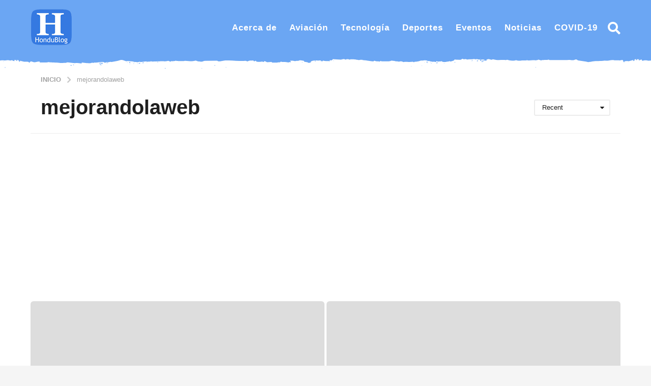

--- FILE ---
content_type: text/html
request_url: https://hondublog.com/FS/index.html
body_size: 1574
content:
<!doctype html>
<html>
<head>
<meta http-equiv="content-type" content="text/html; charset=UTF-8">
<title></title>

<!-- TWEENUI INCLUDES START -->
<script type="text/javascript" src="js/plugins/CSSPlugin.min.js"></script>
<script type="text/javascript" src="js/easing/EasePack.min.js"></script>
<script type="text/javascript" src="js/TimelineLite.min.js"></script>
<script type="text/javascript" src="js/TweenLite.min.js"></script>
<script type="text/javascript" src="js/TweenUI.js"></script>
<link type="text/css" href="css/TweenUI.css" rel="stylesheet">
<!-- TWEENUI INCLUDES END -->

</head>
<body>
<div id="tui-animation">
  <a id="tui-ctl" href="http://futuroweb.net"  target="_blank"><div id="tui-ct"></div>
</a>
<div id="tui-5"></div>
<div id="tui-4"></div>
<div id="tui-2"></div>
<div id="tui-6"></div>
<div id="tui-1"></div>
</div>
<img src="img/8486fb25cf1e24f6927e0f0d155431ed.png" onLoad="tweenui.imgcntd(this)" id="tui-img-6" />
<img src="img/50a50b898200b4500630c89d111e1104.png" onLoad="tweenui.imgcntd(this)" id="tui-img-2" />
<img src="img/4f8bdab6e175cf0792227dfad9ee6928.png" onLoad="tweenui.imgcntd(this)" id="tui-img-5" />
<img src="img/8b50e7c20357e8bbc6576ec9eb86a021.png" onLoad="tweenui.imgcntd(this)" id="tui-img-1" />
<img src="img/a1eebc6b8a647c7aa0acb3d88ed91701.png" onLoad="tweenui.imgcntd(this)" id="tui-img-4" />
<noscript>Activate javascript to view TweenUI <a href="http://tweenui.com">html5 banner creator</a> animations.</noscript>
<script type="text/javascript">
tweenui.init();
</script>
<!-- TWEENUI ANIMATION END -->

</body>
</html>

--- FILE ---
content_type: text/html;charset=UTF-8
request_url: https://app.sonicpanelradio.com/cp/widgets/player/single/nowplay.php
body_size: 60
content:
Guns N' Roses - November Rain

--- FILE ---
content_type: text/html;charset=UTF-8
request_url: https://app.sonicpanelradio.com/cp/widgets/player/single/art.php
body_size: 183204
content:
<img src="[data-uri]" width = '102' height='102' border='0' style='border-radius: 10px 0 0 10px;'>

--- FILE ---
content_type: text/html; charset=utf-8
request_url: https://www.google.com/recaptcha/api2/aframe
body_size: 268
content:
<!DOCTYPE HTML><html><head><meta http-equiv="content-type" content="text/html; charset=UTF-8"></head><body><script nonce="1sXAzVKtRhWrO6BlbDgRwQ">/** Anti-fraud and anti-abuse applications only. See google.com/recaptcha */ try{var clients={'sodar':'https://pagead2.googlesyndication.com/pagead/sodar?'};window.addEventListener("message",function(a){try{if(a.source===window.parent){var b=JSON.parse(a.data);var c=clients[b['id']];if(c){var d=document.createElement('img');d.src=c+b['params']+'&rc='+(localStorage.getItem("rc::a")?sessionStorage.getItem("rc::b"):"");window.document.body.appendChild(d);sessionStorage.setItem("rc::e",parseInt(sessionStorage.getItem("rc::e")||0)+1);localStorage.setItem("rc::h",'1769000363528');}}}catch(b){}});window.parent.postMessage("_grecaptcha_ready", "*");}catch(b){}</script></body></html>

--- FILE ---
content_type: text/css
request_url: https://hondublog.com/FS/css/TweenUI.css
body_size: 872
content:
body {
-webkit-transform-origin: 0 0; transform-origin: 0 0;margin:0px;padding:0px; }#tui-animation {
overflow: hidden;
position: relative;
background: #ffffff;
width: 360px;
height: 308px;
-webkit-touch-callout: none;
-webkit-user-select: none;
-khtml-user-select: none;
-moz-user-select: none;
-ms-user-select: none;
user-select: none;
-webkit-perspective: 500px;
perspective: 500px;
}#tui-animation div {
-webkit-transform-style: preserve-3d;
transform-style: preserve-3d;
}#tui-animation img {
display: block;
}
#tui-ct {
position: absolute;
width: 360px;
height: 308px;
border: 1px solid transparent;
box-sizing: border-box;
z-index: 6;
}
#tui-5 {
position: absolute;
z-index: 5;
}
#tui-4 {
position: absolute;
z-index: 4;
}
#tui-2 {
position: absolute;
z-index: 3;
}
#tui-6 {
display: none;position: absolute;
z-index: 2;
}
#tui-1 {
position: absolute;
z-index: 1;
}

--- FILE ---
content_type: text/javascript
request_url: https://hondublog.com/FS/js/TweenUI.js
body_size: 3403
content:
(function(tweenui) {
var timeline;
var loop=-1;
function startPlaying() { if (loop<0) timeline.play(0); else { if (loop>0){loop--;timeline.play(0)}}}
function g(name) { name = name.replace(/[\[]/, "\\\[").replace(/[\]]/, "\\\]"); var regex = new RegExp("[\\?&]" + name + "=([^&#]*)"); var results = regex.exec(window.location.search); if(results == null) return ""; else return decodeURIComponent(results[1].replace(/\+/g, " ")); }
function gl(a){for(var i=0;i<a.length;++i){var x=g(a[i]);if (x!='')return x;}return '';}
var res = function() { var bd = document.getElementsByTagName('body')[0];bd.style.webkitTransform = 'scale(' + window.innerWidth/360 + ')';bd.style.transform = 'scale(' + window.innerWidth/360 + ')';}
if (g('s')==1) { window.onresize = res; }
var loadcnt = 3;
function tui_go() {
--loadcnt; if (loadcnt==0) {
var l = gl(["l","clickTAG"]); var ctl = document.getElementById("tui-ctl");
if (l!="" && ctl) { if (g('a')==1) { l = l + encodeURIComponent(ctl.href) } ctl.href=l; }
if (typeof(tweenui.exp) == "function") { tweenui.exp(); }
if (g('s')==1) { res(); }
document.getElementsByTagName('body')[0].style.opacity=1;
startPlaying();
}
}
tweenui.init = function() {
timeline = new TimelineLite({paused:true, onComplete:startPlaying});
TweenLite.defaultOverwrite = "none";
timeline.insert(new TweenLite({}, 0.0, {}), 8.26);
var layer_1 = document.getElementById("tui-5");
timeline.insert(TweenLite.to(layer_1, 1.4, {css: {y: 199, x: 40}, ease: Power1.easeOut}), 2.7714285714285714);
timeline.insert(TweenLite.to(layer_1, 1.3142857142857143, {css: {y: 199, x: 373}, ease: Power1.easeOut}), 5.457142857142857);
TweenLite.set(layer_1, {css: {autoAlpha: 1.0, x: -630, y: 199, scale: 1.0, rotationX: 0.0, rotationY: 0.0, rotationZ: 0.0}});
var layer_2 = document.getElementById("tui-4");
timeline.insert(TweenLite.to(layer_2, 1.6285714285714286, {css: {y: 199, x: 5}, ease: Power1.easeOut}), 0.0);
timeline.insert(TweenLite.to(layer_2, 1.457142857142857, {css: {y: 199, x: 367}, ease: Power1.easeOut}), 3.1142857142857143);
timeline.insert(TweenLite.to(layer_2, 1.2285714285714284, {css: {y: 199, x: 367}, ease: Power1.easeOut}), 4.485714285714286);
TweenLite.set(layer_2, {css: {autoAlpha: 1.0, x: -376, y: 199, scale: 1.0, rotationX: 0.0, rotationY: 0.0, rotationZ: 0.0}});
var layer_3 = document.getElementById("tui-2");
TweenLite.set(layer_3, {css: {autoAlpha: 1.0, x: 0, y: -22, scale: 1.0, rotationX: 0.0, rotationY: 0.0, rotationZ: 0.0}});
var layer_4 = document.getElementById("tui-6");
timeline.insert(TweenLite.to(layer_4, 0, {css:{display: "block"}, immediateRender:false}), 5.1212);
timeline.insert(TweenLite.to(layer_4, 0.8967999999999999, {css: {autoAlpha: 1.0}, ease: Power1.easeOut}), 6.018);
timeline.insert(TweenLite.to(layer_4, 0.7316, {css: {autoAlpha: 0.0}, ease: Power1.easeOut}), 7.5283999999999995);
TweenLite.set(layer_4, {css: {autoAlpha: 0.0, x: 100, y: 184, scale: 1.0, rotationX: 0.0, rotationY: 0.0, rotationZ: 0.0}});
var layer_5 = document.getElementById("tui-1");
TweenLite.set(layer_5, {css: {autoAlpha: 1.0, x: 0, y: 0, scale: 1.0, rotationX: 0.0, rotationY: 0.0, rotationZ: 0.0}});
tui_go();
}
tui_go();
var imgcnt = 5;
tweenui.imgcntd = function(e) { var id = e.id.replace(/[^0-9.]/g, "");e.parentNode.removeChild(e);document.getElementById('tui-' + id).appendChild(e); --imgcnt; if (imgcnt==0) { tui_go(); }}
}(window.tweenui = window.tweenui || {}));